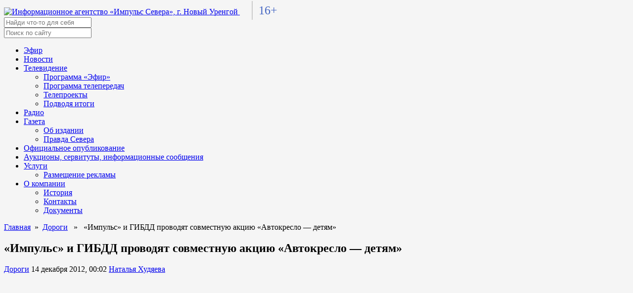

--- FILE ---
content_type: text/html; charset=UTF-8
request_url: https://tv-impulse.ru/news/roads/laquo-impuls-raquo-i-nbsp-gibdd-provodyat-sovmestnuyu-aktsiyu-laquo-avtokreslo-nbsp-mdash-detyam-raquo/
body_size: 61314
content:
<!doctype html>
<html lang="ru">
<head>
  <meta charset="utf-8">
  <meta http-equiv="X-UA-Compatible" content="IE=edge" />
  <meta name="viewport" content="width=device-width, initial-scale=1">
  <link
    href="https://tv-impulse.ru/wp-content/themes/tv_impulse_ru/fonts/Montserrat.css"
    rel="stylesheet"
  />

  <link
    rel="stylesheet"
    href="https://tv-impulse.ru/wp-content/themes/tv_impulse_ru/fonts/fontawesome.css"
    integrity="sha384-AYmEC3Yw5cVb3ZcuHtOA93w35dYTsvhLPVnYs9eStHfGJvOvKxVfELGroGkvsg+p"
    crossorigin="anonymous"
  />
  <link
    rel="stylesheet"
    href="https://tv-impulse.ru/wp-content/themes/tv_impulse_ru/css/swiper-bundle.min.css"
  />
  <link
    rel="stylesheet"
    href="https://tv-impulse.ru/wp-content/themes/tv_impulse_ru/lib/jquery/jquery.min.js"
  />
  <link
    rel="stylesheet"
    href="https://tv-impulse.ru/wp-content/themes/tv_impulse_ru/lib/bootstrap/css/bootstrap.min.css"
  />
  <link
    rel="apple-touch-icon"
    sizes="180x180"
    href="https://tv-impulse.ru/wp-content/themes/tv_impulse_ru/assets/img/favicon/apple-touch-icon.png"
  />
  <link
    rel="icon"
    type="image/png"
    sizes="32x32"
    href="https://tv-impulse.ru/wp-content/themes/tv_impulse_ru/assets/img/favicon/favicon-32x32.png"
  />
  <link
    rel="icon"
    type="image/png"
    sizes="16x16"
    href="https://tv-impulse.ru/wp-content/themes/tv_impulse_ru/assets/img/favicon/favicon-16x16.png"
  />
  <link rel="manifest" href="https://tv-impulse.ru/wp-content/themes/tv_impulse_ru/assets/img/favicon/site.webmanifest" />

  <meta name="yandex-verification" content="292e6c7169686bc9" />
  <meta name="yandex-verification" content="f884242f1d3c92c9" />

  <script src="https://tv-impulse.ru/wp-content/themes/tv_impulse_ru/lib/bootstrap/js/bootstrap.min.js"></script>

  
      <meta property="og:image" content="https://tv-impulse.ru/wp-content/themes/tv_impulse_ru/inc/thumb/timthumb.php?zc=1&w=1280&h=720&src=http%3A%2F%2Fi2.ytimg.com%2Fvi%2F5dVqw_VlZZU%2F0.jpg">
  

  <!-- Yandex.Metrika counter -->
  <script type="text/javascript" >
     (function(m,e,t,r,i,k,a){m[i]=m[i]||function(){(m[i].a=m[i].a||[]).push(arguments)};
        m[i].l=1*new Date();k=e.createElement(t),a=e.getElementsByTagName(t)[0],k.async=1,k.src=r,a.parentNode.insertBefore(k,a)})
        (window, document, "script", "https://mc.yandex.ru/metrika/tag.js", "ym");
        ym(86725841, "init", {
          clickmap:true,
          trackLinks:true,
          accurateTrackBounce:true
        });
  </script>
  <noscript><div><img src="https://mc.yandex.ru/watch/86725841" style="position:absolute; left:-9999px;" alt="" /></div></noscript>
  <!-- /Yandex.Metrika counter -->

  <meta name='robots' content='index, follow, max-image-preview:large, max-snippet:-1, max-video-preview:-1' />
	<style>img:is([sizes="auto" i], [sizes^="auto," i]) { contain-intrinsic-size: 3000px 1500px }</style>
	
	<!-- This site is optimized with the Yoast SEO plugin v24.6 - https://yoast.com/wordpress/plugins/seo/ -->
	<title>Импульс Севера &#8211; &laquo;Импульс&raquo; и&nbsp;ГИБДД проводят совместную акцию &laquo;Автокресло&nbsp;&mdash; детям&raquo;</title>
	<meta name="description" content="&#8211; &laquo;Импульс&raquo; и&nbsp;ГИБДД проводят совместную акцию &laquo;Автокресло&nbsp;&mdash; детям&raquo;" />
	<link rel="canonical" href="https://tv-impulse.ru/news/roads/laquo-impuls-raquo-i-nbsp-gibdd-provodyat-sovmestnuyu-aktsiyu-laquo-avtokreslo-nbsp-mdash-detyam-raquo/" />
	<meta property="og:locale" content="ru_RU" />
	<meta property="og:type" content="article" />
	<meta property="og:title" content="Импульс Севера &#8211; &laquo;Импульс&raquo; и&nbsp;ГИБДД проводят совместную акцию &laquo;Автокресло&nbsp;&mdash; детям&raquo;" />
	<meta property="og:description" content="&#8211; &laquo;Импульс&raquo; и&nbsp;ГИБДД проводят совместную акцию &laquo;Автокресло&nbsp;&mdash; детям&raquo;" />
	<meta property="og:url" content="https://tv-impulse.ru/news/roads/laquo-impuls-raquo-i-nbsp-gibdd-provodyat-sovmestnuyu-aktsiyu-laquo-avtokreslo-nbsp-mdash-detyam-raquo/" />
	<meta property="og:site_name" content="Импульс Севера" />
	<meta property="article:published_time" content="2012-12-13T18:02:30+00:00" />
	<meta property="article:modified_time" content="2012-12-13T18:04:28+00:00" />
	<meta name="author" content="Наталья Худяева" />
	<meta name="twitter:card" content="summary_large_image" />
	<script type="application/ld+json" class="yoast-schema-graph">{"@context":"https://schema.org","@graph":[{"@type":"Article","@id":"https://tv-impulse.ru/news/roads/laquo-impuls-raquo-i-nbsp-gibdd-provodyat-sovmestnuyu-aktsiyu-laquo-avtokreslo-nbsp-mdash-detyam-raquo/#article","isPartOf":{"@id":"https://tv-impulse.ru/news/roads/laquo-impuls-raquo-i-nbsp-gibdd-provodyat-sovmestnuyu-aktsiyu-laquo-avtokreslo-nbsp-mdash-detyam-raquo/"},"author":{"name":"Наталья Худяева","@id":"https://tv-impulse.ru/#/schema/person/fbf93fd2ab83d9525f3aea74ba49177c"},"headline":"&laquo;Импульс&raquo; и&nbsp;ГИБДД проводят совместную акцию &laquo;Автокресло&nbsp;&mdash; детям&raquo;","datePublished":"2012-12-13T18:02:30+00:00","dateModified":"2012-12-13T18:04:28+00:00","mainEntityOfPage":{"@id":"https://tv-impulse.ru/news/roads/laquo-impuls-raquo-i-nbsp-gibdd-provodyat-sovmestnuyu-aktsiyu-laquo-avtokreslo-nbsp-mdash-detyam-raquo/"},"wordCount":375,"publisher":{"@id":"https://tv-impulse.ru/#organization"},"articleSection":["Дороги"],"inLanguage":"ru-RU"},{"@type":"WebPage","@id":"https://tv-impulse.ru/news/roads/laquo-impuls-raquo-i-nbsp-gibdd-provodyat-sovmestnuyu-aktsiyu-laquo-avtokreslo-nbsp-mdash-detyam-raquo/","url":"https://tv-impulse.ru/news/roads/laquo-impuls-raquo-i-nbsp-gibdd-provodyat-sovmestnuyu-aktsiyu-laquo-avtokreslo-nbsp-mdash-detyam-raquo/","name":"Импульс Севера &#8211; &laquo;Импульс&raquo; и&nbsp;ГИБДД проводят совместную акцию &laquo;Автокресло&nbsp;&mdash; детям&raquo;","isPartOf":{"@id":"https://tv-impulse.ru/#website"},"datePublished":"2012-12-13T18:02:30+00:00","dateModified":"2012-12-13T18:04:28+00:00","description":"&#8211; &laquo;Импульс&raquo; и&nbsp;ГИБДД проводят совместную акцию &laquo;Автокресло&nbsp;&mdash; детям&raquo;","breadcrumb":{"@id":"https://tv-impulse.ru/news/roads/laquo-impuls-raquo-i-nbsp-gibdd-provodyat-sovmestnuyu-aktsiyu-laquo-avtokreslo-nbsp-mdash-detyam-raquo/#breadcrumb"},"inLanguage":"ru-RU","potentialAction":[{"@type":"ReadAction","target":["https://tv-impulse.ru/news/roads/laquo-impuls-raquo-i-nbsp-gibdd-provodyat-sovmestnuyu-aktsiyu-laquo-avtokreslo-nbsp-mdash-detyam-raquo/"]}]},{"@type":"BreadcrumbList","@id":"https://tv-impulse.ru/news/roads/laquo-impuls-raquo-i-nbsp-gibdd-provodyat-sovmestnuyu-aktsiyu-laquo-avtokreslo-nbsp-mdash-detyam-raquo/#breadcrumb","itemListElement":[{"@type":"ListItem","position":1,"name":"Главная страница","item":"https://tv-impulse.ru/"},{"@type":"ListItem","position":2,"name":"&laquo;Импульс&raquo; и&nbsp;ГИБДД проводят совместную акцию &laquo;Автокресло&nbsp;&mdash; детям&raquo;"}]},{"@type":"WebSite","@id":"https://tv-impulse.ru/#website","url":"https://tv-impulse.ru/","name":"Импульс Севера","description":"Новости. Новый Уренгой","publisher":{"@id":"https://tv-impulse.ru/#organization"},"potentialAction":[{"@type":"SearchAction","target":{"@type":"EntryPoint","urlTemplate":"https://tv-impulse.ru/?s={search_term_string}"},"query-input":{"@type":"PropertyValueSpecification","valueRequired":true,"valueName":"search_term_string"}}],"inLanguage":"ru-RU"},{"@type":"Organization","@id":"https://tv-impulse.ru/#organization","name":"МАУ «Информационное агентство «Импульс Севера»","url":"https://tv-impulse.ru/","logo":{"@type":"ImageObject","inLanguage":"ru-RU","@id":"https://tv-impulse.ru/#/schema/logo/image/","url":"https://tv-impulse.ru/wp-content/uploads/2022/03/cropped-logo-no-text.png","contentUrl":"https://tv-impulse.ru/wp-content/uploads/2022/03/cropped-logo-no-text.png","width":500,"height":500,"caption":"МАУ «Информационное агентство «Импульс Севера»"},"image":{"@id":"https://tv-impulse.ru/#/schema/logo/image/"},"sameAs":["https://instagram.com/tvimpulse","https://youtube.com/tvimpulse"]},{"@type":"Person","@id":"https://tv-impulse.ru/#/schema/person/fbf93fd2ab83d9525f3aea74ba49177c","name":"Наталья Худяева","image":{"@type":"ImageObject","inLanguage":"ru-RU","@id":"https://tv-impulse.ru/#/schema/person/image/","url":"https://secure.gravatar.com/avatar/8ca17d5e9cd3b0f6e71c6859380c5e00?s=96&d=identicon&r=g","contentUrl":"https://secure.gravatar.com/avatar/8ca17d5e9cd3b0f6e71c6859380c5e00?s=96&d=identicon&r=g","caption":"Наталья Худяева"},"url":"https://tv-impulse.ru/author/n-khudyaeva/"}]}</script>
	<!-- / Yoast SEO plugin. -->


<link rel='dns-prefetch' href='//tv-impulse.ru' />
<link rel="alternate" type="application/rss+xml" title="Импульс Севера &raquo; Лента" href="https://tv-impulse.ru/feed/" />
<link rel="alternate" type="application/rss+xml" title="Импульс Севера &raquo; Лента комментариев" href="https://tv-impulse.ru/comments/feed/" />
<script>
window._wpemojiSettings = {"baseUrl":"https:\/\/s.w.org\/images\/core\/emoji\/15.0.3\/72x72\/","ext":".png","svgUrl":"https:\/\/s.w.org\/images\/core\/emoji\/15.0.3\/svg\/","svgExt":".svg","source":{"concatemoji":"https:\/\/tv-impulse.ru\/wp-includes\/js\/wp-emoji-release.min.js?ver=6.7.4"}};
/*! This file is auto-generated */
!function(i,n){var o,s,e;function c(e){try{var t={supportTests:e,timestamp:(new Date).valueOf()};sessionStorage.setItem(o,JSON.stringify(t))}catch(e){}}function p(e,t,n){e.clearRect(0,0,e.canvas.width,e.canvas.height),e.fillText(t,0,0);var t=new Uint32Array(e.getImageData(0,0,e.canvas.width,e.canvas.height).data),r=(e.clearRect(0,0,e.canvas.width,e.canvas.height),e.fillText(n,0,0),new Uint32Array(e.getImageData(0,0,e.canvas.width,e.canvas.height).data));return t.every(function(e,t){return e===r[t]})}function u(e,t,n){switch(t){case"flag":return n(e,"\ud83c\udff3\ufe0f\u200d\u26a7\ufe0f","\ud83c\udff3\ufe0f\u200b\u26a7\ufe0f")?!1:!n(e,"\ud83c\uddfa\ud83c\uddf3","\ud83c\uddfa\u200b\ud83c\uddf3")&&!n(e,"\ud83c\udff4\udb40\udc67\udb40\udc62\udb40\udc65\udb40\udc6e\udb40\udc67\udb40\udc7f","\ud83c\udff4\u200b\udb40\udc67\u200b\udb40\udc62\u200b\udb40\udc65\u200b\udb40\udc6e\u200b\udb40\udc67\u200b\udb40\udc7f");case"emoji":return!n(e,"\ud83d\udc26\u200d\u2b1b","\ud83d\udc26\u200b\u2b1b")}return!1}function f(e,t,n){var r="undefined"!=typeof WorkerGlobalScope&&self instanceof WorkerGlobalScope?new OffscreenCanvas(300,150):i.createElement("canvas"),a=r.getContext("2d",{willReadFrequently:!0}),o=(a.textBaseline="top",a.font="600 32px Arial",{});return e.forEach(function(e){o[e]=t(a,e,n)}),o}function t(e){var t=i.createElement("script");t.src=e,t.defer=!0,i.head.appendChild(t)}"undefined"!=typeof Promise&&(o="wpEmojiSettingsSupports",s=["flag","emoji"],n.supports={everything:!0,everythingExceptFlag:!0},e=new Promise(function(e){i.addEventListener("DOMContentLoaded",e,{once:!0})}),new Promise(function(t){var n=function(){try{var e=JSON.parse(sessionStorage.getItem(o));if("object"==typeof e&&"number"==typeof e.timestamp&&(new Date).valueOf()<e.timestamp+604800&&"object"==typeof e.supportTests)return e.supportTests}catch(e){}return null}();if(!n){if("undefined"!=typeof Worker&&"undefined"!=typeof OffscreenCanvas&&"undefined"!=typeof URL&&URL.createObjectURL&&"undefined"!=typeof Blob)try{var e="postMessage("+f.toString()+"("+[JSON.stringify(s),u.toString(),p.toString()].join(",")+"));",r=new Blob([e],{type:"text/javascript"}),a=new Worker(URL.createObjectURL(r),{name:"wpTestEmojiSupports"});return void(a.onmessage=function(e){c(n=e.data),a.terminate(),t(n)})}catch(e){}c(n=f(s,u,p))}t(n)}).then(function(e){for(var t in e)n.supports[t]=e[t],n.supports.everything=n.supports.everything&&n.supports[t],"flag"!==t&&(n.supports.everythingExceptFlag=n.supports.everythingExceptFlag&&n.supports[t]);n.supports.everythingExceptFlag=n.supports.everythingExceptFlag&&!n.supports.flag,n.DOMReady=!1,n.readyCallback=function(){n.DOMReady=!0}}).then(function(){return e}).then(function(){var e;n.supports.everything||(n.readyCallback(),(e=n.source||{}).concatemoji?t(e.concatemoji):e.wpemoji&&e.twemoji&&(t(e.twemoji),t(e.wpemoji)))}))}((window,document),window._wpemojiSettings);
</script>
<style id='wp-emoji-styles-inline-css'>

	img.wp-smiley, img.emoji {
		display: inline !important;
		border: none !important;
		box-shadow: none !important;
		height: 1em !important;
		width: 1em !important;
		margin: 0 0.07em !important;
		vertical-align: -0.1em !important;
		background: none !important;
		padding: 0 !important;
	}
</style>
<link rel='stylesheet' id='wp-block-library-css' href='https://tv-impulse.ru/wp-includes/css/dist/block-library/style.min.css?ver=6.7.4' media='all' />
<style id='classic-theme-styles-inline-css'>
/*! This file is auto-generated */
.wp-block-button__link{color:#fff;background-color:#32373c;border-radius:9999px;box-shadow:none;text-decoration:none;padding:calc(.667em + 2px) calc(1.333em + 2px);font-size:1.125em}.wp-block-file__button{background:#32373c;color:#fff;text-decoration:none}
</style>
<style id='global-styles-inline-css'>
:root{--wp--preset--aspect-ratio--square: 1;--wp--preset--aspect-ratio--4-3: 4/3;--wp--preset--aspect-ratio--3-4: 3/4;--wp--preset--aspect-ratio--3-2: 3/2;--wp--preset--aspect-ratio--2-3: 2/3;--wp--preset--aspect-ratio--16-9: 16/9;--wp--preset--aspect-ratio--9-16: 9/16;--wp--preset--color--black: #000000;--wp--preset--color--cyan-bluish-gray: #abb8c3;--wp--preset--color--white: #ffffff;--wp--preset--color--pale-pink: #f78da7;--wp--preset--color--vivid-red: #cf2e2e;--wp--preset--color--luminous-vivid-orange: #ff6900;--wp--preset--color--luminous-vivid-amber: #fcb900;--wp--preset--color--light-green-cyan: #7bdcb5;--wp--preset--color--vivid-green-cyan: #00d084;--wp--preset--color--pale-cyan-blue: #8ed1fc;--wp--preset--color--vivid-cyan-blue: #0693e3;--wp--preset--color--vivid-purple: #9b51e0;--wp--preset--gradient--vivid-cyan-blue-to-vivid-purple: linear-gradient(135deg,rgba(6,147,227,1) 0%,rgb(155,81,224) 100%);--wp--preset--gradient--light-green-cyan-to-vivid-green-cyan: linear-gradient(135deg,rgb(122,220,180) 0%,rgb(0,208,130) 100%);--wp--preset--gradient--luminous-vivid-amber-to-luminous-vivid-orange: linear-gradient(135deg,rgba(252,185,0,1) 0%,rgba(255,105,0,1) 100%);--wp--preset--gradient--luminous-vivid-orange-to-vivid-red: linear-gradient(135deg,rgba(255,105,0,1) 0%,rgb(207,46,46) 100%);--wp--preset--gradient--very-light-gray-to-cyan-bluish-gray: linear-gradient(135deg,rgb(238,238,238) 0%,rgb(169,184,195) 100%);--wp--preset--gradient--cool-to-warm-spectrum: linear-gradient(135deg,rgb(74,234,220) 0%,rgb(151,120,209) 20%,rgb(207,42,186) 40%,rgb(238,44,130) 60%,rgb(251,105,98) 80%,rgb(254,248,76) 100%);--wp--preset--gradient--blush-light-purple: linear-gradient(135deg,rgb(255,206,236) 0%,rgb(152,150,240) 100%);--wp--preset--gradient--blush-bordeaux: linear-gradient(135deg,rgb(254,205,165) 0%,rgb(254,45,45) 50%,rgb(107,0,62) 100%);--wp--preset--gradient--luminous-dusk: linear-gradient(135deg,rgb(255,203,112) 0%,rgb(199,81,192) 50%,rgb(65,88,208) 100%);--wp--preset--gradient--pale-ocean: linear-gradient(135deg,rgb(255,245,203) 0%,rgb(182,227,212) 50%,rgb(51,167,181) 100%);--wp--preset--gradient--electric-grass: linear-gradient(135deg,rgb(202,248,128) 0%,rgb(113,206,126) 100%);--wp--preset--gradient--midnight: linear-gradient(135deg,rgb(2,3,129) 0%,rgb(40,116,252) 100%);--wp--preset--font-size--small: 13px;--wp--preset--font-size--medium: 20px;--wp--preset--font-size--large: 36px;--wp--preset--font-size--x-large: 42px;--wp--preset--spacing--20: 0.44rem;--wp--preset--spacing--30: 0.67rem;--wp--preset--spacing--40: 1rem;--wp--preset--spacing--50: 1.5rem;--wp--preset--spacing--60: 2.25rem;--wp--preset--spacing--70: 3.38rem;--wp--preset--spacing--80: 5.06rem;--wp--preset--shadow--natural: 6px 6px 9px rgba(0, 0, 0, 0.2);--wp--preset--shadow--deep: 12px 12px 50px rgba(0, 0, 0, 0.4);--wp--preset--shadow--sharp: 6px 6px 0px rgba(0, 0, 0, 0.2);--wp--preset--shadow--outlined: 6px 6px 0px -3px rgba(255, 255, 255, 1), 6px 6px rgba(0, 0, 0, 1);--wp--preset--shadow--crisp: 6px 6px 0px rgba(0, 0, 0, 1);}:where(.is-layout-flex){gap: 0.5em;}:where(.is-layout-grid){gap: 0.5em;}body .is-layout-flex{display: flex;}.is-layout-flex{flex-wrap: wrap;align-items: center;}.is-layout-flex > :is(*, div){margin: 0;}body .is-layout-grid{display: grid;}.is-layout-grid > :is(*, div){margin: 0;}:where(.wp-block-columns.is-layout-flex){gap: 2em;}:where(.wp-block-columns.is-layout-grid){gap: 2em;}:where(.wp-block-post-template.is-layout-flex){gap: 1.25em;}:where(.wp-block-post-template.is-layout-grid){gap: 1.25em;}.has-black-color{color: var(--wp--preset--color--black) !important;}.has-cyan-bluish-gray-color{color: var(--wp--preset--color--cyan-bluish-gray) !important;}.has-white-color{color: var(--wp--preset--color--white) !important;}.has-pale-pink-color{color: var(--wp--preset--color--pale-pink) !important;}.has-vivid-red-color{color: var(--wp--preset--color--vivid-red) !important;}.has-luminous-vivid-orange-color{color: var(--wp--preset--color--luminous-vivid-orange) !important;}.has-luminous-vivid-amber-color{color: var(--wp--preset--color--luminous-vivid-amber) !important;}.has-light-green-cyan-color{color: var(--wp--preset--color--light-green-cyan) !important;}.has-vivid-green-cyan-color{color: var(--wp--preset--color--vivid-green-cyan) !important;}.has-pale-cyan-blue-color{color: var(--wp--preset--color--pale-cyan-blue) !important;}.has-vivid-cyan-blue-color{color: var(--wp--preset--color--vivid-cyan-blue) !important;}.has-vivid-purple-color{color: var(--wp--preset--color--vivid-purple) !important;}.has-black-background-color{background-color: var(--wp--preset--color--black) !important;}.has-cyan-bluish-gray-background-color{background-color: var(--wp--preset--color--cyan-bluish-gray) !important;}.has-white-background-color{background-color: var(--wp--preset--color--white) !important;}.has-pale-pink-background-color{background-color: var(--wp--preset--color--pale-pink) !important;}.has-vivid-red-background-color{background-color: var(--wp--preset--color--vivid-red) !important;}.has-luminous-vivid-orange-background-color{background-color: var(--wp--preset--color--luminous-vivid-orange) !important;}.has-luminous-vivid-amber-background-color{background-color: var(--wp--preset--color--luminous-vivid-amber) !important;}.has-light-green-cyan-background-color{background-color: var(--wp--preset--color--light-green-cyan) !important;}.has-vivid-green-cyan-background-color{background-color: var(--wp--preset--color--vivid-green-cyan) !important;}.has-pale-cyan-blue-background-color{background-color: var(--wp--preset--color--pale-cyan-blue) !important;}.has-vivid-cyan-blue-background-color{background-color: var(--wp--preset--color--vivid-cyan-blue) !important;}.has-vivid-purple-background-color{background-color: var(--wp--preset--color--vivid-purple) !important;}.has-black-border-color{border-color: var(--wp--preset--color--black) !important;}.has-cyan-bluish-gray-border-color{border-color: var(--wp--preset--color--cyan-bluish-gray) !important;}.has-white-border-color{border-color: var(--wp--preset--color--white) !important;}.has-pale-pink-border-color{border-color: var(--wp--preset--color--pale-pink) !important;}.has-vivid-red-border-color{border-color: var(--wp--preset--color--vivid-red) !important;}.has-luminous-vivid-orange-border-color{border-color: var(--wp--preset--color--luminous-vivid-orange) !important;}.has-luminous-vivid-amber-border-color{border-color: var(--wp--preset--color--luminous-vivid-amber) !important;}.has-light-green-cyan-border-color{border-color: var(--wp--preset--color--light-green-cyan) !important;}.has-vivid-green-cyan-border-color{border-color: var(--wp--preset--color--vivid-green-cyan) !important;}.has-pale-cyan-blue-border-color{border-color: var(--wp--preset--color--pale-cyan-blue) !important;}.has-vivid-cyan-blue-border-color{border-color: var(--wp--preset--color--vivid-cyan-blue) !important;}.has-vivid-purple-border-color{border-color: var(--wp--preset--color--vivid-purple) !important;}.has-vivid-cyan-blue-to-vivid-purple-gradient-background{background: var(--wp--preset--gradient--vivid-cyan-blue-to-vivid-purple) !important;}.has-light-green-cyan-to-vivid-green-cyan-gradient-background{background: var(--wp--preset--gradient--light-green-cyan-to-vivid-green-cyan) !important;}.has-luminous-vivid-amber-to-luminous-vivid-orange-gradient-background{background: var(--wp--preset--gradient--luminous-vivid-amber-to-luminous-vivid-orange) !important;}.has-luminous-vivid-orange-to-vivid-red-gradient-background{background: var(--wp--preset--gradient--luminous-vivid-orange-to-vivid-red) !important;}.has-very-light-gray-to-cyan-bluish-gray-gradient-background{background: var(--wp--preset--gradient--very-light-gray-to-cyan-bluish-gray) !important;}.has-cool-to-warm-spectrum-gradient-background{background: var(--wp--preset--gradient--cool-to-warm-spectrum) !important;}.has-blush-light-purple-gradient-background{background: var(--wp--preset--gradient--blush-light-purple) !important;}.has-blush-bordeaux-gradient-background{background: var(--wp--preset--gradient--blush-bordeaux) !important;}.has-luminous-dusk-gradient-background{background: var(--wp--preset--gradient--luminous-dusk) !important;}.has-pale-ocean-gradient-background{background: var(--wp--preset--gradient--pale-ocean) !important;}.has-electric-grass-gradient-background{background: var(--wp--preset--gradient--electric-grass) !important;}.has-midnight-gradient-background{background: var(--wp--preset--gradient--midnight) !important;}.has-small-font-size{font-size: var(--wp--preset--font-size--small) !important;}.has-medium-font-size{font-size: var(--wp--preset--font-size--medium) !important;}.has-large-font-size{font-size: var(--wp--preset--font-size--large) !important;}.has-x-large-font-size{font-size: var(--wp--preset--font-size--x-large) !important;}
:where(.wp-block-post-template.is-layout-flex){gap: 1.25em;}:where(.wp-block-post-template.is-layout-grid){gap: 1.25em;}
:where(.wp-block-columns.is-layout-flex){gap: 2em;}:where(.wp-block-columns.is-layout-grid){gap: 2em;}
:root :where(.wp-block-pullquote){font-size: 1.5em;line-height: 1.6;}
</style>
<link rel='stylesheet' id='tnado_hidefi_styles-css' href='https://tv-impulse.ru/wp-content/plugins/hide-featured-image-on-all-single-pagepost//tnado-styles.css?ver=6.7.4' media='all' />
<link rel='stylesheet' id='tv_impulse_ru-style_normalize-css' href='https://tv-impulse.ru/wp-content/themes/tv_impulse_ru/css/normalize.css?ver=1.0.1' media='all' />
<link rel='stylesheet' id='tv_impulse_ru-style_2-css' href='https://tv-impulse.ru/wp-content/themes/tv_impulse_ru/css/main.min.css?1646996162&#038;ver=1.0.1' media='all' />
<link rel='stylesheet' id='tv_impulse_ru-style-css' href='https://tv-impulse.ru/wp-content/themes/tv_impulse_ru/style.css?1759733679&#038;ver=1.0.1' media='all' />
<script src="https://tv-impulse.ru/wp-content/plugins/wp-yandex-metrika/assets/YmEc.min.js?ver=1.2.1" id="wp-yandex-metrika_YmEc-js"></script>
<script id="wp-yandex-metrika_YmEc-js-after">
window.tmpwpym={datalayername:'dataLayer',counters:JSON.parse('[{"number":"86725841","webvisor":"1"}]'),targets:JSON.parse('[]')};
</script>
<script src="https://tv-impulse.ru/wp-includes/js/jquery/jquery.min.js?ver=3.7.1" id="jquery-core-js"></script>
<script src="https://tv-impulse.ru/wp-includes/js/jquery/jquery-migrate.min.js?ver=3.4.1" id="jquery-migrate-js"></script>
<script src="https://tv-impulse.ru/wp-content/plugins/wp-yandex-metrika/assets/frontend.min.js?ver=1.2.1" id="wp-yandex-metrika_frontend-js"></script>

<!-- OG: 3.3.4 -->
<meta property="og:image" content="https://tv-impulse.ru/wp-content/uploads/2022/03/cropped-logo-no-text-1.png"><meta property="og:description" content="Встреча с&nbsp;госавтоинспектором на&nbsp;дороге может быть приятной. Вчера в&nbsp;этом убедились новоуренгойские водители, они стали участниками всероссийской акции &laquo;Автокресло&nbsp;&mdash; детям&raquo;. Её&nbsp;цель&nbsp;&mdash; убедить семьи, имеющие детей, в&nbsp;том, что поездка в&nbsp;автомобиле без специального детского кресла невозможна. Для того, чтобы агитация была более наглядной, инспекторы ГИБДД и&nbsp;съёмочная группа телевидения &laquo;Импульс&raquo; вручили автомобилистам буклеты и&nbsp;памятки, подарили специальные детские удерживающие устройства и&nbsp;другие..."><meta property="og:type" content="article"><meta property="og:locale" content="ru_RU"><meta property="og:site_name" content="Импульс Севера"><meta property="og:title" content="&laquo;Импульс&raquo; и&nbsp;ГИБДД проводят совместную акцию &laquo;Автокресло&nbsp;&mdash; детям&raquo;"><meta property="og:url" content="https://tv-impulse.ru/news/roads/laquo-impuls-raquo-i-nbsp-gibdd-provodyat-sovmestnuyu-aktsiyu-laquo-avtokreslo-nbsp-mdash-detyam-raquo/"><meta property="og:updated_time" content="2012-12-14T00:04:28+05:00">
<meta property="article:published_time" content="2012-12-13T18:02:30+00:00"><meta property="article:modified_time" content="2012-12-13T18:04:28+00:00"><meta property="article:section" content="Дороги"><meta property="article:author:first_name" content="Наталья"><meta property="article:author:last_name" content="Худяева"><meta property="article:author:username" content="Наталья Худяева">
<meta property="twitter:partner" content="ogwp"><meta property="twitter:card" content="summary"><meta property="twitter:title" content="&laquo;Импульс&raquo; и&nbsp;ГИБДД проводят совместную акцию &laquo;Автокресло&nbsp;&mdash; детям&raquo;"><meta property="twitter:description" content="Встреча с&nbsp;госавтоинспектором на&nbsp;дороге может быть приятной. Вчера в&nbsp;этом убедились новоуренгойские водители, они стали участниками всероссийской акции &laquo;Автокресло&nbsp;&mdash;..."><meta property="twitter:url" content="https://tv-impulse.ru/news/roads/laquo-impuls-raquo-i-nbsp-gibdd-provodyat-sovmestnuyu-aktsiyu-laquo-avtokreslo-nbsp-mdash-detyam-raquo/">
<meta itemprop="image" content="https://tv-impulse.ru/wp-content/uploads/2022/03/cropped-logo-no-text-1.png"><meta itemprop="name" content="&laquo;Импульс&raquo; и&nbsp;ГИБДД проводят совместную акцию &laquo;Автокресло&nbsp;&mdash; детям&raquo;"><meta itemprop="description" content="Встреча с&nbsp;госавтоинспектором на&nbsp;дороге может быть приятной. Вчера в&nbsp;этом убедились новоуренгойские водители, они стали участниками всероссийской акции &laquo;Автокресло&nbsp;&mdash; детям&raquo;. Её&nbsp;цель&nbsp;&mdash; убедить семьи, имеющие детей, в&nbsp;том, что поездка в&nbsp;автомобиле без специального детского кресла невозможна. Для того, чтобы агитация была более наглядной, инспекторы ГИБДД и&nbsp;съёмочная группа телевидения &laquo;Импульс&raquo; вручили автомобилистам буклеты и&nbsp;памятки, подарили специальные детские удерживающие устройства и&nbsp;другие..."><meta itemprop="datePublished" content="2012-12-13"><meta itemprop="dateModified" content="2012-12-13T18:04:28+00:00">
<meta property="profile:first_name" content="Наталья"><meta property="profile:last_name" content="Худяева"><meta property="profile:username" content="Наталья Худяева">
<!-- /OG -->

<link rel="https://api.w.org/" href="https://tv-impulse.ru/wp-json/" /><link rel="alternate" title="JSON" type="application/json" href="https://tv-impulse.ru/wp-json/wp/v2/posts/5513" /><link rel="EditURI" type="application/rsd+xml" title="RSD" href="https://tv-impulse.ru/xmlrpc.php?rsd" />
<meta name="generator" content="WordPress 6.7.4" />
<link rel='shortlink' href='https://tv-impulse.ru/?p=5513' />
<link rel="alternate" title="oEmbed (JSON)" type="application/json+oembed" href="https://tv-impulse.ru/wp-json/oembed/1.0/embed?url=https%3A%2F%2Ftv-impulse.ru%2Fnews%2Froads%2Flaquo-impuls-raquo-i-nbsp-gibdd-provodyat-sovmestnuyu-aktsiyu-laquo-avtokreslo-nbsp-mdash-detyam-raquo%2F" />
<link rel="alternate" title="oEmbed (XML)" type="text/xml+oembed" href="https://tv-impulse.ru/wp-json/oembed/1.0/embed?url=https%3A%2F%2Ftv-impulse.ru%2Fnews%2Froads%2Flaquo-impuls-raquo-i-nbsp-gibdd-provodyat-sovmestnuyu-aktsiyu-laquo-avtokreslo-nbsp-mdash-detyam-raquo%2F&#038;format=xml" />
<meta name="verification" content="f612c7d25f5690ad41496fcfdbf8d1" /><style id="custom-background-css">
body.custom-background { background-color: #f5f5f5; }
</style>
	        <!-- Yandex.Metrica counter -->
        <script type="text/javascript">
            (function (m, e, t, r, i, k, a) {
                m[i] = m[i] || function () {
                    (m[i].a = m[i].a || []).push(arguments)
                };
                m[i].l = 1 * new Date();
                k = e.createElement(t), a = e.getElementsByTagName(t)[0], k.async = 1, k.src = r, a.parentNode.insertBefore(k, a)
            })

            (window, document, "script", "https://mc.yandex.ru/metrika/tag.js", "ym");

            ym("86725841", "init", {
                clickmap: true,
                trackLinks: true,
                accurateTrackBounce: true,
                webvisor: true,
                ecommerce: "dataLayer",
                params: {
                    __ym: {
                        "ymCmsPlugin": {
                            "cms": "wordpress",
                            "cmsVersion":"6.7",
                            "pluginVersion": "1.2.1",
                            "ymCmsRip": "1296053196"
                        }
                    }
                }
            });
        </script>
        <!-- /Yandex.Metrica counter -->
        <link rel="icon" href="https://tv-impulse.ru/wp-content/uploads/2022/03/cropped-logo-no-text-1-32x32.png" sizes="32x32" />
<link rel="icon" href="https://tv-impulse.ru/wp-content/uploads/2022/03/cropped-logo-no-text-1-192x192.png" sizes="192x192" />
<link rel="apple-touch-icon" href="https://tv-impulse.ru/wp-content/uploads/2022/03/cropped-logo-no-text-1-180x180.png" />
<meta name="msapplication-TileImage" content="https://tv-impulse.ru/wp-content/uploads/2022/03/cropped-logo-no-text-1-270x270.png" />
		<style id="wp-custom-css">
			.online-cams {
		overflow: hidden;
    margin-bottom: 12px;
    border-radius: 6px;
}
.online-cams__link,
.online-cams__img {
	display: block;
	width: 100%;
}

		</style>
		</head>
<body class="post-template-default single single-post postid-5513 single-format-standard custom-background wp-custom-logo">
    <header class="header">
    <div class="header__container">
      <a href="/" class="header__logo">
        <img src="https://tv-impulse.ru/wp-content/themes/tv_impulse_ru/assets/img/logo.png" alt="Информационное агентство «Импульс Севера», г. Новый Уренгой" />
      </a>
      <span style="border-left:2px solid #cccccc; color: #4264c2; font-family: Verdana; font-size:24px; padding:0.25em 0 0.25em 0.5em; margin-left:1em;margin-right:auto;">16+</span>
      <form id="search__form" class="search__form" role="search" method="get" action="/">
        <input class="search__input" type="text" placeholder="Найди что-то для себя" name="s" id="s" />
        <!-- <button class="btn btn--search">Поиск</button> -->
      </form>
      <div style="display:flex; align-items:center;">
                <div class="header__menu menu">
          <div class="menu__icon">
            <span></span>
          </div>
          <nav class="menu__body">
            <form id="search__form_mob" class="search__form" role="search" method="get" action="/">
              <input class="search__input" type="text" placeholder="Поиск по сайту" name="s" id="s" />
            </form>
            <div class="menu-header-container"><ul id="menu-header" class="primary-menu"><li id="menu-item-61150" class="menu-item menu-item-type-post_type menu-item-object-page menu-item-61150"><a href="https://tv-impulse.ru/air/">Эфир</a></li>
<li id="menu-item-56231" class="menu-item menu-item-type-taxonomy menu-item-object-category current-post-ancestor menu-item-56231"><a href="https://tv-impulse.ru/category/news/">Новости</a></li>
<li id="menu-item-56006" class="menu-item menu-item-type-post_type menu-item-object-page menu-item-has-children menu-item-56006"><a href="https://tv-impulse.ru/tv/">Телевидение</a>
<ul class="sub-menu">
	<li id="menu-item-57455" class="menu-item menu-item-type-post_type menu-item-object-page menu-item-57455"><a href="https://tv-impulse.ru/tv/tv-projects/news-service/">Программа &laquo;Эфир&raquo;</a></li>
	<li id="menu-item-56031" class="menu-item menu-item-type-taxonomy menu-item-object-category menu-item-56031"><a href="https://tv-impulse.ru/category/air/playout/">Программа телепередач</a></li>
	<li id="menu-item-56024" class="menu-item menu-item-type-post_type menu-item-object-page menu-item-56024"><a href="https://tv-impulse.ru/tv/tv-projects/">Телепроекты</a></li>
	<li id="menu-item-57456" class="menu-item menu-item-type-post_type menu-item-object-page menu-item-57456"><a href="https://tv-impulse.ru/tv/tv-projects/summary/">Подводя итоги</a></li>
</ul>
</li>
<li id="menu-item-56014" class="menu-item menu-item-type-post_type menu-item-object-page menu-item-56014"><a href="https://tv-impulse.ru/radio/">Радио</a></li>
<li id="menu-item-56023" class="menu-item menu-item-type-post_type menu-item-object-page menu-item-has-children menu-item-56023"><a href="https://tv-impulse.ru/pravda-severa/">Газета</a>
<ul class="sub-menu">
	<li id="menu-item-60343" class="menu-item menu-item-type-post_type menu-item-object-page menu-item-60343"><a href="https://tv-impulse.ru/pravda-severa/">Об издании</a></li>
	<li id="menu-item-60344" class="menu-item menu-item-type-taxonomy menu-item-object-category menu-item-60344"><a href="https://tv-impulse.ru/category/pravda-severa/">Правда Севера</a></li>
</ul>
</li>
<li id="menu-item-84886" class="menu-item menu-item-type-taxonomy menu-item-object-category menu-item-84886"><a href="https://tv-impulse.ru/category/oficzialnoe-opublikovanie/">Официальное опубликование</a></li>
<li id="menu-item-81035" class="menu-item menu-item-type-taxonomy menu-item-object-category menu-item-81035"><a href="https://tv-impulse.ru/category/aukcion-servituty-informacionnye-soobsheniya/">Аукционы, сервитуты, информационные сообщения</a></li>
<li id="menu-item-56011" class="menu-item menu-item-type-post_type menu-item-object-page menu-item-has-children menu-item-56011"><a href="https://tv-impulse.ru/services/">Услуги</a>
<ul class="sub-menu">
	<li id="menu-item-56015" class="menu-item menu-item-type-post_type menu-item-object-page menu-item-56015"><a href="https://tv-impulse.ru/services/advertisement/">Размещение рекламы</a></li>
</ul>
</li>
<li id="menu-item-31300" class="menu-item menu-item-type-post_type menu-item-object-page menu-item-has-children menu-item-31300"><a href="https://tv-impulse.ru/about-us/">О компании</a>
<ul class="sub-menu">
	<li id="menu-item-31785" class="menu-item menu-item-type-post_type menu-item-object-page menu-item-31785"><a href="https://tv-impulse.ru/about-us/">История</a></li>
	<li id="menu-item-31301" class="menu-item menu-item-type-post_type menu-item-object-page menu-item-31301"><a href="https://tv-impulse.ru/about-us/contacts/">Контакты</a></li>
	<li id="menu-item-77437" class="menu-item menu-item-type-post_type menu-item-object-page menu-item-77437"><a href="https://tv-impulse.ru/about-us/documents/">Документы</a></li>
</ul>
</li>
</ul></div>  
          </nav>
        </div>
      </div>
    </div>
  </header>
<section>
  <div class="container">
    <div class="breadcrumb">
      <a href="https://tv-impulse.ru" rel="nofollow">Главная</a>&nbsp;&nbsp;&#187;&nbsp;&nbsp;<a href="https://tv-impulse.ru/category/news/roads/" rel="category tag">Дороги</a> &nbsp;&nbsp;&#187;&nbsp;&nbsp; &laquo;Импульс&raquo; и&nbsp;ГИБДД проводят совместную акцию &laquo;Автокресло&nbsp;&mdash; детям&raquo;    </div>
  </div>
</section>
<main class="main">
  <div class="container">
    <div class="wrapper">
      <!-- Content -->
      <div class="content">
                    <article class="article">
          <h1 class="article__title">&laquo;Импульс&raquo; и&nbsp;ГИБДД проводят совместную акцию &laquo;Автокресло&nbsp;&mdash; детям&raquo;</h1>
          <div class="article__info">
                          <a href="https://tv-impulse.ru/category/news/roads/" rel="category tag">Дороги</a>            <span class="article__date">14 декабря 2012, 00:02</span>
            <a href="https://tv-impulse.ru/author/n-khudyaeva/" title="Записи Наталья Худяева" rel="author" class="article__author">Наталья Худяева</a>          </div>
          <div class="tags">
                      </div>
                    <div class="article__video"><iframe title="YouTube video player" src="https://www.youtube.com/embed/5dVqw_VlZZU" frameborder="0" allowfullscreen width="800" height="450"></iframe></div>
          <div class="article__img" style="display:none"><img src="https://tv-impulse.ru/wp-content/themes/tv_impulse_ru/inc/thumb/timthumb.php?zc=1&w=1280&h=720&src=http%3A%2F%2Fi2.ytimg.com%2Fvi%2F5dVqw_VlZZU%2F0.jpg" alt=""></div>
                          <!-- <div class="photo__copyright">Фото принадлежит ТВ Импульс</div> -->
            <div class="article__text"><p class="prolog">Встреча с&nbsp;госавтоинспектором на&nbsp;дороге может быть приятной. Вчера в&nbsp;этом убедились новоуренгойские водители, они стали участниками всероссийской акции &laquo;Автокресло&nbsp;&mdash; детям&raquo;. Её&nbsp;цель&nbsp;&mdash; убедить семьи, имеющие детей, в&nbsp;том, что поездка в&nbsp;автомобиле без специального детского кресла невозможна.<span id="more-5513"></span> Для того, чтобы агитация была более наглядной, инспекторы ГИБДД и&nbsp;съёмочная группа телевидения &laquo;Импульс&raquo; вручили автомобилистам буклеты и&nbsp;памятки, подарили специальные детские удерживающие устройства и&nbsp;другие приятные подарки от&nbsp;сети аптек &laquo;Долголетие&raquo; и&nbsp;магазина &laquo;Драйв-парк&raquo;.</p>
<p>Объяснить и&nbsp;так понятное. Этот мужчина перевозит ребёнка без специального детского кресла. Сегодня водителю повезло. Его не&nbsp;привлекают к&nbsp;административной ответственности. Наоборот, сотрудники Госавтоинспекции вручают ценный подарок.</p>
<p>По&nbsp;данным Всемирной организации здравоохранения использование автокресла и&nbsp;адаптера снижает смертность среди детей-пассажиров на&nbsp;54%, а&nbsp;риск получения травм&nbsp;&mdash; на&nbsp;70%.</p>
<p>У&nbsp;Павла Ершова с&nbsp;соблюдением правил безопасности всё в&nbsp;порядке. Его ребёнок в&nbsp;автокресле, пристёгнут, и&nbsp;чувствует себя вполне комфортно. Заботливый отец не&nbsp;представляет свой автомобиль без дополнительных средств безопасности для своего чада.</p>
<blockquote>
<p class="person">Павел Ершов, водитель</p>
<p>Ну, если детки уже такие, побольше, можно просто пристёгивать, чтобы если в&nbsp;случае экстренного торможения&#8230; опасный маневр применишь&#8230; чтобы ребенок не&nbsp;упал, не&nbsp;ударился&#8230; Что мы&nbsp;и&nbsp;делаем.</p></blockquote>
<p>Главная цель акции &laquo;Автокресло&nbsp;&mdash; детям&raquo;&nbsp;&mdash; убедить водителей, перевозящих детей, в&nbsp;том, что поездка в&nbsp;автомобиле без специального детского кресла невозможна.</p>
<blockquote>
<p class="person">Ольга Попова, инспектор ОР&nbsp;ДПС ГИБДД по&nbsp;пропаганде безопасности дорожного движения</p>
<p class="content">В&nbsp;целях своей безопасности необходимо пристёгивать себя, пассажиров&nbsp;и, конечно&nbsp;же, детей, особенно маленьких пассажиров. Потому что в&nbsp;последнее время детки у&nbsp;нас страдают в&nbsp;дорожно-транспортных происшествиях по&nbsp;вине водителей.</p>
</blockquote>
<p>В&nbsp;Новом Уренгое детское удерживающие устройство стоит всего 600&nbsp;рублей. Установить его у&nbsp;себя в&nbsp;автомобиле не&nbsp;составит большого труда.</p>
<p>Каждый любящий родитель хочет дать своему ребенку всё самое лучшее, особенно, когда дело касается здоровья и&nbsp;безопасности. Автокресло и&nbsp;адаптер могут стать хорошей гарантией этого.</p>
<p class="authors">Наталья Худяева, Константин Малыш.</p>
</div>
        </article>
                <section class="similar__news">
            <h3 class="title">Другие публикации в разделе «Дороги»</h3><div class="cards">                <div class="card">
                  <a class="card__link" href="https://tv-impulse.ru/news/roads/v-okruge-povyshayut-bezopasnost-na-dorogah/">
                    <div class="card__section">Дороги</div>
                                          <div class="article__img">
                        <img src="https://tv-impulse.ru/wp-content/themes/tv_impulse_ru/inc/thumb/timthumb.php?zc=1&w=1280&h=720&src=https%3A%2F%2Ftv-impulse.ru%2Fwp-content%2Fuploads%2F2025%2F12%2F15159844-scaled.jpg" alt="" />
                      </div>
                                        <div class="card__title">
                      В округе повышают безопасность на дорогах                    </div>
                    <div class="card__date">30 декабря 2025, 12:13</div>
                  </a>
                </div>
                          <div class="card">
                  <a class="card__link" href="https://tv-impulse.ru/news/roads/na-yamale-zapustili-chat-bot-o-rabote-regionalnyh-zimnikov/">
                    <div class="card__section">Дороги</div>
                                          <div class="article__img">
                        <img src="https://tv-impulse.ru/wp-content/themes/tv_impulse_ru/inc/thumb/timthumb.php?zc=1&w=1280&h=720&src=https%3A%2F%2Ftv-impulse.ru%2Fwp-content%2Fuploads%2F2025%2F12%2Fscreenshot_2-1.jpg" alt="" />
                      </div>
                                        <div class="card__title">
                      На Ямале запустили чат-бот о работе региональных зимников                    </div>
                    <div class="card__date">23 декабря 2025, 13:00</div>
                  </a>
                </div>
                          <div class="card">
                  <a class="card__link" href="https://tv-impulse.ru/news/roads/na-yamale-otkrylsya-pervyj-regionalnyj-zimnik/">
                    <div class="card__section">Дороги</div>
                                          <div class="article__img">
                        <img src="https://tv-impulse.ru/wp-content/themes/tv_impulse_ru/inc/thumb/timthumb.php?zc=1&w=1280&h=720&src=https%3A%2F%2Ftv-impulse.ru%2Fwp-content%2Fuploads%2F2025%2F12%2Fzimnik-1.jpg" alt="" />
                      </div>
                                        <div class="card__title">
                      На Ямале открылся первый региональный зимник                    </div>
                    <div class="card__date">17 декабря 2025, 12:30</div>
                  </a>
                </div>
                          <div class="card">
                  <a class="card__link" href="https://tv-impulse.ru/news/roads/10-kompleksov-fotovideofiksaczii-ustanovyat-na-yamalskih-dorogah/">
                    <div class="card__section">Дороги</div>
                                          <div class="article__img">
                        <img src="https://tv-impulse.ru/wp-content/themes/tv_impulse_ru/inc/thumb/timthumb.php?zc=1&w=1280&h=720&src=https%3A%2F%2Ftv-impulse.ru%2Fwp-content%2Fuploads%2F2025%2F12%2Ftimthumb-2.jpg" alt="" />
                      </div>
                                        <div class="card__title">
                      10 комплексов фотовидеофиксации установят на ямальских дорогах                    </div>
                    <div class="card__date">4 декабря 2025, 14:20</div>
                  </a>
                </div>
                          <div class="card">
                  <a class="card__link" href="https://tv-impulse.ru/news/roads/v-zakonodatelnom-sobranii-yanao-obsudili-sistemu-zimnego-soderzhaniya-dorog/">
                    <div class="card__section">Дороги</div>
                                          <div class="article__img">
                        <img src="https://tv-impulse.ru/wp-content/themes/tv_impulse_ru/inc/thumb/timthumb.php?zc=1&w=1280&h=720&src=https%3A%2F%2Ftv-impulse.ru%2Fwp-content%2Fuploads%2F2025%2F12%2F14893114-scaled.jpg" alt="" />
                      </div>
                                        <div class="card__title">
                      В Законодательном Собрании ЯНАО обсудили систему зимнего содержания дорог                    </div>
                    <div class="card__date">4 декабря 2025, 08:40</div>
                  </a>
                </div>
                          <div class="card">
                  <a class="card__link" href="https://tv-impulse.ru/news/roads/press-konferencziya-direktora-departamenta-transporta-i-dorozhnogo-hozyajstva-yanao-svetlany-gillih/">
                    <div class="card__section">Дороги</div>
                                          <div class="article__img">
                        <img src="https://tv-impulse.ru/wp-content/themes/tv_impulse_ru/inc/thumb/timthumb.php?zc=1&w=1280&h=720&src=https%3A%2F%2Ftv-impulse.ru%2Fwp-content%2Fuploads%2F2025%2F12%2Fdyr66en0w7ydhsi480mtvu4sq1lrlaos-1.jpg" alt="" />
                      </div>
                                        <div class="card__title">
                      Пресс-конференция директора департамента транспорта и дорожного хозяйства ЯНАО Светланы Гиллих                    </div>
                    <div class="card__date">1 декабря 2025, 10:48</div>
                  </a>
                </div>
          </div>        </section>
      </div>
      <!-- Sidebar -->
      <aside class="sidebar">
        
<!-- <aside id="secondary" class="widget-area">
	</aside> -->

<aside class="sidebar">
	<!-- Live -->
	<section class="live">
		<h4 class="title">Прямой эфир</h4>
		<div class="video__iframe">
      <iframe src="https://vk.com/video_ext.php?oid=-40127086&id=456249391&hd=2" width="560" height="315" frameborder="0" allowfullscreen="1" allow="autoplay; encrypted-media; fullscreen; picture-in-picture"></iframe>
		</div>
	</section>   
  
		<!-- Program -->
	<section class="program">
			<h4 class="title">Эфир 20 января 2026 г. Вторник</h4>
		<div class="program__body"><ul>
<li><span class="time">00:00</span><span class="title">Отец Матвей Т/С № 11, 12</span><span class="age">12+</span><span class="nicotine"> </span><span class="alcohol"> </span></li>
<li><span class="time">00:05</span><span class="title">Ноосфера Д/П</span><span class="age">12+</span></li>
<li><span class="time">00:30</span><span class="title">Музыкальный спектакль &#8220;Дети Волновахи&#8221;</span><span class="age">12+</span><span class="nicotine"> </span><span class="alcohol"> </span></li>
<li><span class="time">01:40</span><span class="title">Вместе по России Д/П</span><span class="age">12+</span></li>
<li><span class="time">02:40</span><span class="title">Отец Матвей Т/С № 11, 12</span><span class="age">12+</span><span class="nicotine"> </span><span class="alcohol"> </span></li>
<li><span class="time">04:10</span><span class="title">Фильм Федерации Д/П</span><span class="age">12+</span></li>
<li><span class="time">05:00</span><span class="title">Эфир</span><span class="age">12+</span></li>
<li><span class="time">05:20</span><span class="title">И в шутку, и всерьез</span><span class="age">12+</span></li>
<li><span class="time">05:35</span><span class="title">Экспедиции по миру Д/П</span><span class="age">12+</span></li>
<li><span class="time">06:00</span><span class="title">Эфир</span><span class="age">12+</span></li>
<li><span class="time">06:20</span><span class="title">Мультфильмы для детей</span><span class="age">0+</span></li>
<li><span class="time">07:00</span><span class="title">Эфир</span><span class="age">12+</span></li>
<li><span class="time">07:20</span><span class="title">Жизнь замечательных идей Д/П</span><span class="age">12+</span><span class="nicotine"> </span></li>
<li><span class="time">07:50</span><span class="title">Неизвестная Д/П</span><span class="age">12+</span></li>
<li><span class="time">08:20</span><span class="title">Убийство Романовых. Факты и мифы Д/П</span><span class="age">12+</span></li>
<li><span class="time">09:15</span><span class="title">Женская версия. Чисто советское убийство Т/С № 03, 04</span><span class="age">12+</span><span class="nicotine"> </span><span class="alcohol"> </span></li>
<li><span class="time">11:00</span><span class="title">Эфир</span><span class="age">12+</span></li>
<li><span class="time">11:15</span><span class="title">Дорогой мой человек Т/С № 05, 06</span><span class="age">16+</span><span class="nicotine"> </span><span class="alcohol"> </span></li>
<li><span class="time">12:45</span><span class="title">Фильм Федерации Д/П</span><span class="age">12+</span></li>
<li><span class="time">13:00</span><span class="title">Эфир</span><span class="age">12+</span></li>
<li><span class="time">13:20</span><span class="title">Жизнь замечательных идей Д/П</span><span class="age">12+</span><span class="nicotine"> </span></li>
<li><span class="time">13:50</span><span class="title">От Шурика до Шарикова. Заложники одной роли Д/П</span><span class="age">12+</span></li>
<li><span class="time">14:30</span><span class="title">Неизвестная Д/П</span><span class="age">12+</span></li>
<li><span class="time">15:00</span><span class="title">Эфир</span><span class="age">12+</span></li>
<li><span class="time">15:15</span><span class="title">Дорогой мой человек Т/С № 05, 06</span><span class="age">16+</span><span class="nicotine"> </span><span class="alcohol"> </span></li>
<li><span class="time">16:45</span><span class="title">Мультфильмы для детей</span><span class="age">0+</span></li>
<li><span class="time">17:00</span><span class="title">Эфир</span><span class="age">12+</span></li>
<li><span class="time">17:20</span><span class="title">От Шурика до Шарикова. Заложники одной роли Д/П</span><span class="age">12+</span></li>
<li><span class="time">18:00</span><span class="title">Дети Медиа Д/П</span><span class="age">12+</span></li>
<li><span class="time">18:30</span><span class="title">Эфир</span><span class="age">12+</span></li>
<li><span class="time">19:00</span><span class="title">На связи Д/П</span><span class="age">12+</span><span class="nicotine"> </span></li>
<li><span class="time">19:30</span><span class="title">Мультфильмы для детей</span><span class="age">0+</span></li>
<li><span class="time">20:00</span><span class="title">Эфир</span><span class="age">12+</span></li>
<li><span class="time">20:20</span><span class="title">Женская версия. Чисто советское убийство Т/С № 03, 04</span><span class="age">12+</span><span class="nicotine"> </span><span class="alcohol"> </span></li>
<li><span class="time">22:00</span><span class="title">Эфир</span><span class="age">12+</span></li>
<li><span class="time">22:30</span><span class="title">Отец Матвей Т/С № 13, 14</span><span class="age">12+</span><span class="nicotine"> </span><span class="alcohol"> </span></li>
</ul>
</div>
		</section>
	<section class="aside__social">
		<h4 class="title">Социальные сети</h4>
		<div class="social__wrapper">
			<a class="aside__link" href="https://vk.com/tvimpulse">
				<i class="fab fa-lg fa-vk"></i>
			</a>
			<a class="aside__link" href="https://t.me/tvimpulse">
				<i class="fab fa-lg fa-telegram"></i>
			</a>
      <a class="aside__link" href="https://rutube.ru/channel/23342213/">
        <i class="fab fa-lg fa-youtube"></i>
      </a>
			<!-- <a class="aside__link" href="https://zen.yandex.ru/id/5cf146e4b5f21c00b4da2991">
				<i class="fab fa-lg fa-yandex"></i>
			</a> -->
		</div>
	</section>
	<!-- <section class="weather">
		<h4 class="title">Погода в Новом Уренгое</h4>
		<div class="weather__wrapper">
			<div class="weather__info">
				<div class="weather__item">
					<i class="far fa-lg fa-calendar-alt"></i>
					<span>23 марта 2021 г.</span>
				</div>
				<div class="weather__item">
					<i class="fas fa-lg fa-temperature-high"></i>
					<span>Температура -37 &#8451;</span>
				</div>
				<div class="weather__item">
					<i class="fas fa-lg fa-wind"></i>
					<span>Ветер 7 м/с</span>
				</div>
			</div>
			<div class="weather__img">
				<i class="fas fa-lg fa-cloud-sun"></i>
			</div>
		</div>
	</section> -->
	<!-- Федеральные новости -->
	</aside>
      </aside>
    </div>
  </div>
</main>
            <noscript>
                <div>
                    <img src="https://mc.yandex.ru/watch/86725841" style="position:absolute; left:-9999px;" alt=""/>
                </div>
            </noscript>
            <script src="https://tv-impulse.ru/wp-content/themes/tv_impulse_ru/assets/js/main.js?ver=1.0.1" id="tv_impulse_ru_scripts-js"></script>
<script id="custom-script-js-extra">
var blog = {"ajaxurl":"https:\/\/tv-impulse.ru\/wp-admin\/admin-ajax.php","security":"3649860f8b"};
</script>
<script src="https://tv-impulse.ru/wp-content/themes/tv_impulse_ru/assets/js/loadmore.js?1623937270&amp;ver=6.7.4" id="custom-script-js"></script>
  <footer class="footer">
    <div class="container">
      <div class="footer__wrapper">
        <div class="footer__info">
          <h3 class="footer__title">Юридическая информация</h3>
             <p>СМИ &laquo;Импульс Севера&raquo; зарегистрировано Федеральной службой по&nbsp;надзору в&nbsp;сфере связи, информационных технологий и&nbsp;массовых комуникаций (Роскомнадзор).<br />
             Регистрационный номер: Эл&nbsp;№&nbsp;ФС77-82972 от&nbsp;7.04.2022 г.<br />
             Адрес редакции: 629303, ЯНАО, г.&nbsp;Новый Уренгой, ул.&nbsp;Подшибякина,&nbsp;д.&nbsp;1,&nbsp;к.&nbsp;2Б</p>
             <p>Учредитель редакции: Муниципальное автономное учреждение «Информационное агентство «Импульс Севера»<br />
             Юридический адрес: 629303, ЯНАО, г.&nbsp;Новый Уренгой, ул.&nbsp;Железнодорожная,&nbsp;д.&nbsp;6</p>
             <p class="editor">Главный редактор: Флоря&nbsp;К.&nbsp;А.</p>
             E-mail: <a href="mailto:web@ia-is.ru" title="Редакция сайта">web@ia-is.ru</a>
             <p>Телефон: <a href="tel:73494256411" class="phone__link">+7 (3494) 25-64-11</a></p>
             <p>2012 &#8212; 2026 г. &#169; СМИ &laquo;Импульс Севера&raquo;</p>
        </div>
        <div class="footer__social">
          <h3 class="footer__title">О компании</h3>
          <ul>
            <li><a href="/services/adversitement/">Услуги</a></li>
            <li><a href="/about-us/contacts">Контакты</a></li>
            <li><a href="/about-us/">История</a></li>
          </ul>
          <h3 class="footer__title">Социальные сети</h3>
          <a class="aside__link" href="https://t.me/tvimpulse">
            <i class="fab fa-lg fa-telegram"></i>
          </a>
          <a class="aside__link" href="https://vk.com/tvimpulse">
            <i class="fab fa-lg fa-vk"></i>
          </a>
          <a class="aside__link" href="https://rutube.ru/channel/23342213/">
            <i class="fab fa-lg fa-youtube"></i>
          </a>
        </div>
      </div>
    </div>
  </footer>
  <script src="https://tv-impulse.ru/wp-content/themes/tv_impulse_ru/assets/js/swiper-bundle.min.js"></script>
  <!-- Initialize Swiper -->
  <script>
    var swiper = new Swiper('.swiper-container', {
      spaceBetween: 30,
      centeredSlides: true,
      autoplay: {
        delay: 7000,
        disableOnInteraction: false,
      },
      pagination: {
        el: '.swiper-pagination',
        clickable: true,
      },
      navigation: {
        nextEl: '.swiper-button-next',
        prevEl: '.swiper-button-prev',
      },
    });
  </script>
</body>
</html>
